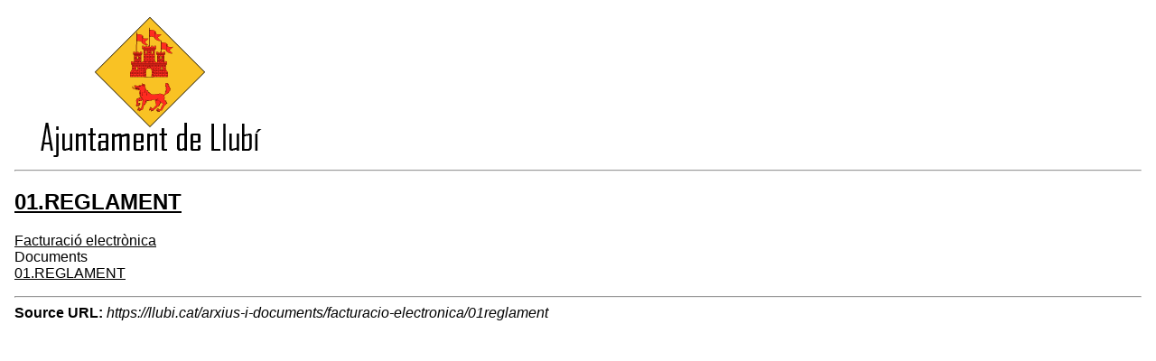

--- FILE ---
content_type: text/html; charset=UTF-8
request_url: https://llubi.cat/ca/node/1237/printable/print
body_size: 622
content:
<!DOCTYPE html>
<html lang="ca" dir="ltr">
  <head>
    <title>01.REGLAMENT</title>
    <style>
    .node_view ul li{
    display:none;
    }
    </style>
    <link type="text/css" rel="stylesheet" href="https://llubi.cat/modules/contrib/printable/css/drupal-printable.css" />
                    <script type="text/javascript" src="https://llubi.cat/modules/contrib/printable/js/script.js"></script>
        </head>
  <body>
  <img class="img-responsive" src="/sites/cilma_llubi/files/escut-llubi.png" />

<hr/>

  
<article data-history-node-id="1237" class="node node--type-file-or-document node--view-mode-printable">

  
      <h2>
      <a href="/ca/arxius-i-documents/facturacio-electronica/01reglament" rel="bookmark"><span class="field field--name-title field--type-string field--label-hidden">01.REGLAMENT</span>
</a>
    </h2>
    

  
  <div class="node__content">
    
            <div class="field field--name-field-categories field--type-entity-reference field--label-hidden field__item"><a href="/ca/arxius-i-documents/facturacio-electronica" hreflang="ca">Facturació electrònica</a></div>
      
  <div class="field field--name-field-attached-files field--type-file field--label-above">
    <div class="field__label">Documents</div>
          <div class="field__items">
              <div class="field__item">
<span class="file file--mime-application-pdf file--application-pdf"> <a href="/sites/cilma_llubi/files/files_cilma/287628.pdf" type="application/pdf" title="287628.pdf">01.REGLAMENT</a></span>
</div>
              </div>
      </div>
<div class="node_view"><ul class="pre_links"><li class="print"><a href="/ca/node/1237/printable/print" target="_blank">Imprimir</a></li></ul></div>
  </div>

</article>

  <hr/>
<strong>Source URL:</strong> <i>https://llubi.cat/arxius-i-documents/facturacio-electronica/01reglament</i>

  </body>
</html>
